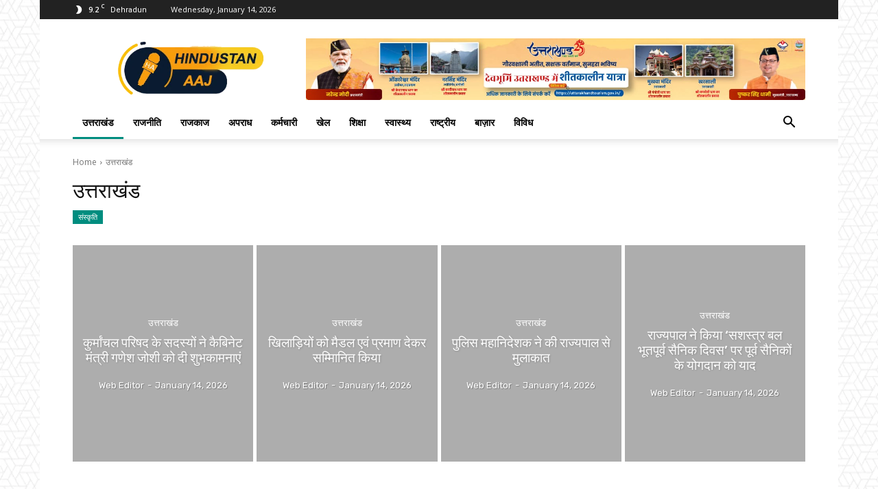

--- FILE ---
content_type: text/html; charset=utf-8
request_url: https://www.google.com/recaptcha/api2/aframe
body_size: 269
content:
<!DOCTYPE HTML><html><head><meta http-equiv="content-type" content="text/html; charset=UTF-8"></head><body><script nonce="Xr80PZqCoSXWhWC84bHXhQ">/** Anti-fraud and anti-abuse applications only. See google.com/recaptcha */ try{var clients={'sodar':'https://pagead2.googlesyndication.com/pagead/sodar?'};window.addEventListener("message",function(a){try{if(a.source===window.parent){var b=JSON.parse(a.data);var c=clients[b['id']];if(c){var d=document.createElement('img');d.src=c+b['params']+'&rc='+(localStorage.getItem("rc::a")?sessionStorage.getItem("rc::b"):"");window.document.body.appendChild(d);sessionStorage.setItem("rc::e",parseInt(sessionStorage.getItem("rc::e")||0)+1);localStorage.setItem("rc::h",'1768413052331');}}}catch(b){}});window.parent.postMessage("_grecaptcha_ready", "*");}catch(b){}</script></body></html>